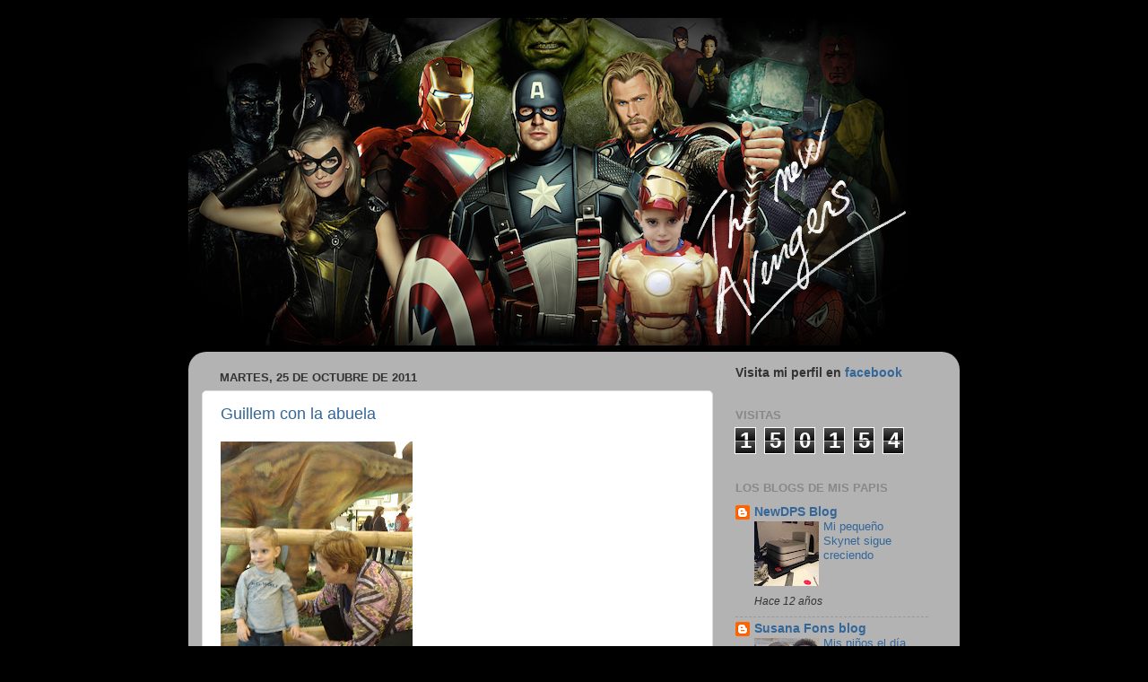

--- FILE ---
content_type: text/html; charset=UTF-8
request_url: http://www.guillemflores.com/b/stats?style=BLACK_TRANSPARENT&timeRange=ALL_TIME&token=APq4FmBLLQm1aQVFISS7kqjgpK0wQHyo9zr13FiF_q-Tga5EFWNBBuAHdaR-A2xJmeDOKEGjQ5kNLcZbafKTEO18-E5dPbWfTQ
body_size: 234
content:
{"total":150154,"sparklineOptions":{"backgroundColor":{"fillOpacity":0.1,"fill":"#000000"},"series":[{"areaOpacity":0.3,"color":"#202020"}]},"sparklineData":[[0,0],[1,1],[2,1],[3,6],[4,6],[5,3],[6,0],[7,1],[8,1],[9,1],[10,100],[11,1],[12,1],[13,1],[14,1],[15,0],[16,1],[17,1],[18,1],[19,1],[20,1],[21,1],[22,8],[23,1],[24,1],[25,1],[26,0],[27,9],[28,1],[29,0]],"nextTickMs":1200000}